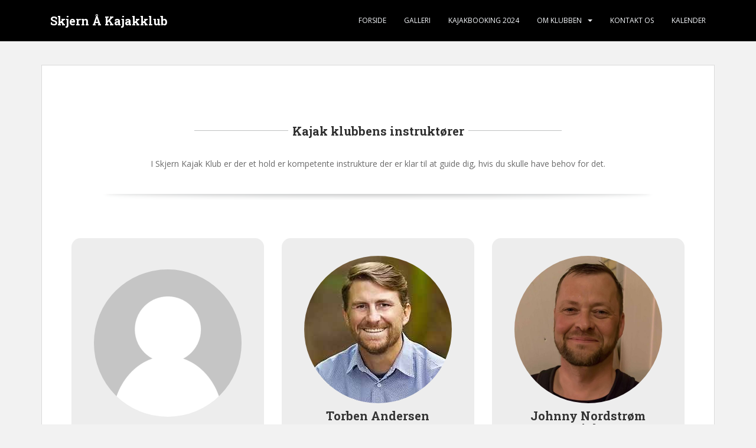

--- FILE ---
content_type: text/html; charset=UTF-8
request_url: https://www.skjernkk.dk/om-klubben/instruktoerer/
body_size: 18282
content:
<!doctype html> <!--[if !IE]><html class="no-js non-ie" lang="da-DK"> <![endif]--> <!--[if IE 7 ]><html class="no-js ie7" lang="da-DK"> <![endif]--> <!--[if IE 8 ]><html class="no-js ie8" lang="da-DK"> <![endif]--> <!--[if IE 9 ]><html class="no-js ie9" lang="da-DK"> <![endif]--> <!--[if gt IE 9]><!--><html class="no-js" lang="da-DK"> <!--<![endif]--><head><meta charset="UTF-8"><meta name="viewport" content="width=device-width, initial-scale=1"><meta name="theme-color" content="#000000"><link rel="profile" href="http://gmpg.org/xfn/11"><title>Instruktører &#8211; Skjern Å Kajakklub</title><meta name='robots' content='max-image-preview:large' /><style>img:is([sizes="auto" i], [sizes^="auto," i]) { contain-intrinsic-size: 3000px 1500px }</style><link rel='dns-prefetch' href='//fonts.googleapis.com' /><link rel="alternate" type="application/rss+xml" title="Skjern Å Kajakklub &raquo; Feed" href="https://www.skjernkk.dk/feed/" /><link rel="alternate" type="application/rss+xml" title="Skjern Å Kajakklub &raquo;-kommentar-feed" href="https://www.skjernkk.dk/comments/feed/" /> <script defer src="[data-uri]"></script> <style id='wp-emoji-styles-inline-css' type='text/css'>img.wp-smiley, img.emoji {
		display: inline !important;
		border: none !important;
		box-shadow: none !important;
		height: 1em !important;
		width: 1em !important;
		margin: 0 0.07em !important;
		vertical-align: -0.1em !important;
		background: none !important;
		padding: 0 !important;
	}</style><link rel='stylesheet' id='wp-block-library-css' href='https://www.skjernkk.dk/wp-includes/css/dist/block-library/style.min.css?ver=6.8.3' type='text/css' media='all' /><style id='classic-theme-styles-inline-css' type='text/css'>/*! This file is auto-generated */
.wp-block-button__link{color:#fff;background-color:#32373c;border-radius:9999px;box-shadow:none;text-decoration:none;padding:calc(.667em + 2px) calc(1.333em + 2px);font-size:1.125em}.wp-block-file__button{background:#32373c;color:#fff;text-decoration:none}</style><style id='global-styles-inline-css' type='text/css'>:root{--wp--preset--aspect-ratio--square: 1;--wp--preset--aspect-ratio--4-3: 4/3;--wp--preset--aspect-ratio--3-4: 3/4;--wp--preset--aspect-ratio--3-2: 3/2;--wp--preset--aspect-ratio--2-3: 2/3;--wp--preset--aspect-ratio--16-9: 16/9;--wp--preset--aspect-ratio--9-16: 9/16;--wp--preset--color--black: #000000;--wp--preset--color--cyan-bluish-gray: #abb8c3;--wp--preset--color--white: #ffffff;--wp--preset--color--pale-pink: #f78da7;--wp--preset--color--vivid-red: #cf2e2e;--wp--preset--color--luminous-vivid-orange: #ff6900;--wp--preset--color--luminous-vivid-amber: #fcb900;--wp--preset--color--light-green-cyan: #7bdcb5;--wp--preset--color--vivid-green-cyan: #00d084;--wp--preset--color--pale-cyan-blue: #8ed1fc;--wp--preset--color--vivid-cyan-blue: #0693e3;--wp--preset--color--vivid-purple: #9b51e0;--wp--preset--gradient--vivid-cyan-blue-to-vivid-purple: linear-gradient(135deg,rgba(6,147,227,1) 0%,rgb(155,81,224) 100%);--wp--preset--gradient--light-green-cyan-to-vivid-green-cyan: linear-gradient(135deg,rgb(122,220,180) 0%,rgb(0,208,130) 100%);--wp--preset--gradient--luminous-vivid-amber-to-luminous-vivid-orange: linear-gradient(135deg,rgba(252,185,0,1) 0%,rgba(255,105,0,1) 100%);--wp--preset--gradient--luminous-vivid-orange-to-vivid-red: linear-gradient(135deg,rgba(255,105,0,1) 0%,rgb(207,46,46) 100%);--wp--preset--gradient--very-light-gray-to-cyan-bluish-gray: linear-gradient(135deg,rgb(238,238,238) 0%,rgb(169,184,195) 100%);--wp--preset--gradient--cool-to-warm-spectrum: linear-gradient(135deg,rgb(74,234,220) 0%,rgb(151,120,209) 20%,rgb(207,42,186) 40%,rgb(238,44,130) 60%,rgb(251,105,98) 80%,rgb(254,248,76) 100%);--wp--preset--gradient--blush-light-purple: linear-gradient(135deg,rgb(255,206,236) 0%,rgb(152,150,240) 100%);--wp--preset--gradient--blush-bordeaux: linear-gradient(135deg,rgb(254,205,165) 0%,rgb(254,45,45) 50%,rgb(107,0,62) 100%);--wp--preset--gradient--luminous-dusk: linear-gradient(135deg,rgb(255,203,112) 0%,rgb(199,81,192) 50%,rgb(65,88,208) 100%);--wp--preset--gradient--pale-ocean: linear-gradient(135deg,rgb(255,245,203) 0%,rgb(182,227,212) 50%,rgb(51,167,181) 100%);--wp--preset--gradient--electric-grass: linear-gradient(135deg,rgb(202,248,128) 0%,rgb(113,206,126) 100%);--wp--preset--gradient--midnight: linear-gradient(135deg,rgb(2,3,129) 0%,rgb(40,116,252) 100%);--wp--preset--font-size--small: 13px;--wp--preset--font-size--medium: 20px;--wp--preset--font-size--large: 36px;--wp--preset--font-size--x-large: 42px;--wp--preset--spacing--20: 0.44rem;--wp--preset--spacing--30: 0.67rem;--wp--preset--spacing--40: 1rem;--wp--preset--spacing--50: 1.5rem;--wp--preset--spacing--60: 2.25rem;--wp--preset--spacing--70: 3.38rem;--wp--preset--spacing--80: 5.06rem;--wp--preset--shadow--natural: 6px 6px 9px rgba(0, 0, 0, 0.2);--wp--preset--shadow--deep: 12px 12px 50px rgba(0, 0, 0, 0.4);--wp--preset--shadow--sharp: 6px 6px 0px rgba(0, 0, 0, 0.2);--wp--preset--shadow--outlined: 6px 6px 0px -3px rgba(255, 255, 255, 1), 6px 6px rgba(0, 0, 0, 1);--wp--preset--shadow--crisp: 6px 6px 0px rgba(0, 0, 0, 1);}:where(.is-layout-flex){gap: 0.5em;}:where(.is-layout-grid){gap: 0.5em;}body .is-layout-flex{display: flex;}.is-layout-flex{flex-wrap: wrap;align-items: center;}.is-layout-flex > :is(*, div){margin: 0;}body .is-layout-grid{display: grid;}.is-layout-grid > :is(*, div){margin: 0;}:where(.wp-block-columns.is-layout-flex){gap: 2em;}:where(.wp-block-columns.is-layout-grid){gap: 2em;}:where(.wp-block-post-template.is-layout-flex){gap: 1.25em;}:where(.wp-block-post-template.is-layout-grid){gap: 1.25em;}.has-black-color{color: var(--wp--preset--color--black) !important;}.has-cyan-bluish-gray-color{color: var(--wp--preset--color--cyan-bluish-gray) !important;}.has-white-color{color: var(--wp--preset--color--white) !important;}.has-pale-pink-color{color: var(--wp--preset--color--pale-pink) !important;}.has-vivid-red-color{color: var(--wp--preset--color--vivid-red) !important;}.has-luminous-vivid-orange-color{color: var(--wp--preset--color--luminous-vivid-orange) !important;}.has-luminous-vivid-amber-color{color: var(--wp--preset--color--luminous-vivid-amber) !important;}.has-light-green-cyan-color{color: var(--wp--preset--color--light-green-cyan) !important;}.has-vivid-green-cyan-color{color: var(--wp--preset--color--vivid-green-cyan) !important;}.has-pale-cyan-blue-color{color: var(--wp--preset--color--pale-cyan-blue) !important;}.has-vivid-cyan-blue-color{color: var(--wp--preset--color--vivid-cyan-blue) !important;}.has-vivid-purple-color{color: var(--wp--preset--color--vivid-purple) !important;}.has-black-background-color{background-color: var(--wp--preset--color--black) !important;}.has-cyan-bluish-gray-background-color{background-color: var(--wp--preset--color--cyan-bluish-gray) !important;}.has-white-background-color{background-color: var(--wp--preset--color--white) !important;}.has-pale-pink-background-color{background-color: var(--wp--preset--color--pale-pink) !important;}.has-vivid-red-background-color{background-color: var(--wp--preset--color--vivid-red) !important;}.has-luminous-vivid-orange-background-color{background-color: var(--wp--preset--color--luminous-vivid-orange) !important;}.has-luminous-vivid-amber-background-color{background-color: var(--wp--preset--color--luminous-vivid-amber) !important;}.has-light-green-cyan-background-color{background-color: var(--wp--preset--color--light-green-cyan) !important;}.has-vivid-green-cyan-background-color{background-color: var(--wp--preset--color--vivid-green-cyan) !important;}.has-pale-cyan-blue-background-color{background-color: var(--wp--preset--color--pale-cyan-blue) !important;}.has-vivid-cyan-blue-background-color{background-color: var(--wp--preset--color--vivid-cyan-blue) !important;}.has-vivid-purple-background-color{background-color: var(--wp--preset--color--vivid-purple) !important;}.has-black-border-color{border-color: var(--wp--preset--color--black) !important;}.has-cyan-bluish-gray-border-color{border-color: var(--wp--preset--color--cyan-bluish-gray) !important;}.has-white-border-color{border-color: var(--wp--preset--color--white) !important;}.has-pale-pink-border-color{border-color: var(--wp--preset--color--pale-pink) !important;}.has-vivid-red-border-color{border-color: var(--wp--preset--color--vivid-red) !important;}.has-luminous-vivid-orange-border-color{border-color: var(--wp--preset--color--luminous-vivid-orange) !important;}.has-luminous-vivid-amber-border-color{border-color: var(--wp--preset--color--luminous-vivid-amber) !important;}.has-light-green-cyan-border-color{border-color: var(--wp--preset--color--light-green-cyan) !important;}.has-vivid-green-cyan-border-color{border-color: var(--wp--preset--color--vivid-green-cyan) !important;}.has-pale-cyan-blue-border-color{border-color: var(--wp--preset--color--pale-cyan-blue) !important;}.has-vivid-cyan-blue-border-color{border-color: var(--wp--preset--color--vivid-cyan-blue) !important;}.has-vivid-purple-border-color{border-color: var(--wp--preset--color--vivid-purple) !important;}.has-vivid-cyan-blue-to-vivid-purple-gradient-background{background: var(--wp--preset--gradient--vivid-cyan-blue-to-vivid-purple) !important;}.has-light-green-cyan-to-vivid-green-cyan-gradient-background{background: var(--wp--preset--gradient--light-green-cyan-to-vivid-green-cyan) !important;}.has-luminous-vivid-amber-to-luminous-vivid-orange-gradient-background{background: var(--wp--preset--gradient--luminous-vivid-amber-to-luminous-vivid-orange) !important;}.has-luminous-vivid-orange-to-vivid-red-gradient-background{background: var(--wp--preset--gradient--luminous-vivid-orange-to-vivid-red) !important;}.has-very-light-gray-to-cyan-bluish-gray-gradient-background{background: var(--wp--preset--gradient--very-light-gray-to-cyan-bluish-gray) !important;}.has-cool-to-warm-spectrum-gradient-background{background: var(--wp--preset--gradient--cool-to-warm-spectrum) !important;}.has-blush-light-purple-gradient-background{background: var(--wp--preset--gradient--blush-light-purple) !important;}.has-blush-bordeaux-gradient-background{background: var(--wp--preset--gradient--blush-bordeaux) !important;}.has-luminous-dusk-gradient-background{background: var(--wp--preset--gradient--luminous-dusk) !important;}.has-pale-ocean-gradient-background{background: var(--wp--preset--gradient--pale-ocean) !important;}.has-electric-grass-gradient-background{background: var(--wp--preset--gradient--electric-grass) !important;}.has-midnight-gradient-background{background: var(--wp--preset--gradient--midnight) !important;}.has-small-font-size{font-size: var(--wp--preset--font-size--small) !important;}.has-medium-font-size{font-size: var(--wp--preset--font-size--medium) !important;}.has-large-font-size{font-size: var(--wp--preset--font-size--large) !important;}.has-x-large-font-size{font-size: var(--wp--preset--font-size--x-large) !important;}
:where(.wp-block-post-template.is-layout-flex){gap: 1.25em;}:where(.wp-block-post-template.is-layout-grid){gap: 1.25em;}
:where(.wp-block-columns.is-layout-flex){gap: 2em;}:where(.wp-block-columns.is-layout-grid){gap: 2em;}
:root :where(.wp-block-pullquote){font-size: 1.5em;line-height: 1.6;}</style><link rel='stylesheet' id='fancybox-for-wp-css' href='https://usercontent.one/wp/www.skjernkk.dk/wp-content/plugins/fancybox-for-wordpress/assets/css/fancybox.css?ver=1.3.4' type='text/css' media='all' /><link rel='stylesheet' id='sparkling-bootstrap-css' href='https://usercontent.one/wp/www.skjernkk.dk/wp-content/themes/sparkling/assets/css/bootstrap.min.css?ver=6.8.3' type='text/css' media='all' /><link rel='stylesheet' id='sparkling-icons-css' href='https://usercontent.one/wp/www.skjernkk.dk/wp-content/themes/sparkling/assets/css/fontawesome-all.min.css?ver=5.1.1.' type='text/css' media='all' /><link rel='stylesheet' id='sparkling-fonts-css' href='//fonts.googleapis.com/css?family=Open+Sans%3A400italic%2C400%2C600%2C700%7CRoboto+Slab%3A400%2C300%2C700&#038;ver=6.8.3' type='text/css' media='all' /><link rel='stylesheet' id='sparkling-style-css' href='https://usercontent.one/wp/www.skjernkk.dk/wp-content/themes/sparkling/style.css?ver=2.4.2' type='text/css' media='all' /><link rel='stylesheet' id='vcv:assets:front:style-css' href='https://usercontent.one/wp/www.skjernkk.dk/wp-content/plugins/visualcomposer/public/dist/front.bundle.css?ver=45.15.0' type='text/css' media='all' /><link rel='stylesheet' id='vcv:assets:source:styles:assetslibraryimagefilterdistimagefilterbundlecss-css' href='https://usercontent.one/wp/www.skjernkk.dk/wp-content/plugins/visualcomposer/public/sources/assetsLibrary/imageFilter/dist/imageFilter.bundle.css?ver=45.15.0-151' type='text/css' media='all' /><link rel='stylesheet' id='vcv:assets:source:styles:assetslibraryparallaxbackgrounddistparallaxbackgroundbundlecss-css' href='https://usercontent.one/wp/www.skjernkk.dk/wp-content/plugins/visualcomposer/public/sources/assetsLibrary/parallaxBackground/dist/parallaxBackground.bundle.css?ver=45.15.0-151' type='text/css' media='all' /><style id='vcv-globalElementsCss-inline-css' type='text/css'>.vejledning{background-color:#cae8ca;border:2px solid #4caf50;padding:5px;position:-webkit-sticky;position:sticky;top:0}</style><style id='vcv:assets:front:style:151-inline-css' type='text/css'>.vce-button--style-basic-container--align-left{text-align:left}.vce-button--style-basic-container--align-right{text-align:right}.vce-button--style-basic-container--align-center{text-align:center}.vce-button--style-basic-wrapper{display:inline-block;max-width:100%;vertical-align:top}.vce-button--style-basic-wrapper .vce-button--style-basic,.vce-button--style-basic-wrapper .vce-button--style-basic:focus,.vce-button--style-basic-wrapper .vce-button--style-basic:hover,.vce-button--style-basic-wrapper .vce-button--style-basic:link{box-shadow:none}.vce-button--style-basic-wrapper--stretched,.vce-button--style-basic-wrapper--stretched .vce-button--style-basic{width:100%}a.vce-button--style-basic,button.vce-button--style-basic{-webkit-font-smoothing:antialiased;background-color:transparent;background-image:none;border:none;border-radius:0;box-sizing:border-box;cursor:pointer;display:inline-block;font-weight:400;letter-spacing:normal;line-height:normal;margin:0;max-width:100%;position:relative;text-align:center;text-decoration:none;text-transform:none;-ms-touch-action:manipulation;touch-action:manipulation;transition:all .2s ease-in-out;-webkit-user-select:none;-moz-user-select:none;-ms-user-select:none;user-select:none;vertical-align:middle;white-space:normal}a.vce-button--style-basic:focus,a.vce-button--style-basic:hover,button.vce-button--style-basic:focus,button.vce-button--style-basic:hover{outline:none;text-decoration:none}button.vce-button--style-basic{-webkit-appearance:none}.vce-button--style-basic.vce-button--style-basic--size-small{font-size:11px;padding:10px 30px}.vce-button--style-basic.vce-button--style-basic--size-medium{font-size:16px;padding:15px 43px}.vce-button--style-basic.vce-button--style-basic--size-large{font-size:21px;padding:20px 56px}a.vce-button--style-basic--border-round,a.vce-button--style-basic--border-rounded,a.vce-button--style-basic--border-square,button.vce-button--style-basic--border-round,button.vce-button--style-basic--border-rounded,button.vce-button--style-basic--border-square{overflow:hidden;position:relative}.vce-button--style-basic--border-rounded,a.vce-button--style-basic--border-rounded,button.vce-button--style-basic--border-rounded{border-radius:5px}.vce-button--style-basic--border-round,a.vce-button--style-basic--border-round,button.vce-button--style-basic--border-round{border-radius:4em}.vce-button--style-basic--border-square,a.vce-button--style-basic--border-square,button.vce-button--style-basic--border-square{border-radius:0}.rtl .vce-button--style-basic,.rtl.vce-button--style-basic,[dir=rlt] .vce-button--style-basic,[dir=rlt].vce-button--style-basic{direction:rtl;unicode-bidi:embed}.ltr .vce-button--style-basic,.ltr.vce-button--style-basic,[dir=ltr] .vce-button--style-basic,[dir=ltr].vce-button--style-basic{direction:ltr;unicode-bidi:normal}a.vce-single-image-inner{color:transparent}a.vce-single-image-inner,a.vce-single-image-inner:focus,a.vce-single-image-inner:hover{border-bottom:0;box-shadow:none;text-decoration:none}.vce-single-image-inner{line-height:1;position:relative}.vce-single-image-inner,.vce-single-image-wrapper{display:inline-block;max-width:100%;vertical-align:top}.vce-single-image-wrapper{overflow:hidden}.vce-single-image-wrapper img{max-width:100%;vertical-align:top}.vce-single-image--border-rounded{border-radius:5px;overflow:hidden}.vce-single-image--border-round{border-radius:50%;overflow:hidden}.vce-single-image--align-center{text-align:center}.vce-single-image--align-right{text-align:right}.vce-single-image--align-left{text-align:left}.vce-single-image-wrapper figure{margin:0}.vce-single-image-wrapper figcaption{font-style:italic;margin-top:10px}.vce-single-image-wrapper figcaption[hidden]{display:none}.vce-single-image-inner.vce-single-image--absolute .vce-single-image:not([data-dynamic-natural-size=true]){height:100%;left:0;object-fit:cover;position:absolute;top:0;width:100%}.vce-single-image-container .vce-single-image-inner .vce-single-image{box-shadow:none}.vce-single-image-figure-inner{display:inline-block;max-width:100%}.vce-col{box-sizing:border-box;display:-ms-flexbox;display:flex;-ms-flex:0 0 100%;flex:0 0 100%;max-width:100%;min-width:1em;position:relative}.vce-col--auto{-ms-flex-preferred-size:auto;-ms-flex:1;flex:1;flex-basis:auto}.vce-col-content,.vce-col-inner{overflow-wrap:break-word;position:relative;transition:box-shadow .2s}.vce-col-inner{width:100%}.vce-col-direction--rtl{direction:rtl}.vce-element--has-background>.vce-col-inner>.vce-col-content{padding-left:30px;padding-right:30px;padding-top:30px}.vce-col.vce-col--all-hide{display:none}@media (min-width:0),print{.vce-col--xs-auto{-ms-flex:1 1 0;flex:1 1 0;width:auto}.vce-col--xs-1{-ms-flex:0 0 100%;flex:0 0 100%;max-width:100%}.vce-col.vce-col--xs-visible{display:-ms-flexbox;display:flex}.vce-col.vce-col--xs-hide{display:none}}.vce-row-container>.vce-row>.vce-row-content>.vce-col>.vce-col-inner{padding:0}@media (min-width:544px),print{.vce-col--sm-auto{-ms-flex:1 1 0;flex:1 1 0;width:auto}.vce-col--sm-1{-ms-flex:0 0 100%;flex:0 0 100%;max-width:100%}.vce-col.vce-col--sm-visible{display:-ms-flexbox;display:flex}.vce-col.vce-col--sm-hide{display:none}}@media (min-width:768px),print{.vce-col--md-auto{-ms-flex:1 1 0;flex:1 1 0;width:auto}.vce-col--md-1{-ms-flex:0 0 100%;flex:0 0 100%;max-width:100%}.vce-col.vce-col--md-visible{display:-ms-flexbox;display:flex}.vce-col.vce-col--md-hide{display:none}}@media print,screen and (min-width:992px){.vce-col--lg-auto{-ms-flex:1 1 0;flex:1 1 0;width:1px}.vce-col--lg-1{-ms-flex:0 0 100%;flex:0 0 100%;max-width:100%}.vce-col.vce-col--lg-visible{display:-ms-flexbox;display:flex}.vce-col.vce-col--lg-hide{display:none}}@media (min-width:1200px),print{.vce-col--xl-auto{-ms-flex:1 1 0;flex:1 1 0;width:auto}.vce-col--xl-1{-ms-flex:0 0 100%;flex:0 0 100%;max-width:100%}.vce-col.vce-col--xl-visible{display:-ms-flexbox;display:flex}.vce-col.vce-col--xl-hide{display:none}}@media (min-width:0) and (max-width:543px){.vce-element--xs--has-background>.vce-col-inner>.vce-col-content{padding-left:30px;padding-right:30px;padding-top:30px}}@media (min-width:544px) and (max-width:767px){.vce-element--sm--has-background>.vce-col-inner>.vce-col-content{padding-left:30px;padding-right:30px;padding-top:30px}}@media (min-width:768px) and (max-width:991px){.vce-element--md--has-background>.vce-col-inner>.vce-col-content{padding-left:30px;padding-right:30px;padding-top:30px}}@media (min-width:992px) and (max-width:1199px){.vce-element--lg--has-background>.vce-col-inner>.vce-col-content{padding-left:30px;padding-right:30px;padding-top:30px}}@media (min-width:1200px){.vce-element--xl--has-background>.vce-col-inner>.vce-col-content{padding-left:30px;padding-right:30px;padding-top:30px}}.vce{margin-bottom:30px}.vce-row-container{width:100%}.vce-row{display:-ms-flexbox;display:flex;-ms-flex-direction:column;flex-direction:column;margin-left:0;position:relative;transition:box-shadow .2s}.vce-row,.vce-row-content>.vce-col:last-child{margin-right:0}.vce-row-full-height{min-height:100vh}.vce-row-content{-ms-flex-pack:start;-ms-flex-line-pack:start;-ms-flex-align:start;align-content:flex-start;align-items:flex-start;display:-ms-flexbox;display:flex;-ms-flex:1 1 auto;flex:1 1 auto;-ms-flex-direction:row;flex-direction:row;-ms-flex-wrap:wrap;flex-wrap:wrap;justify-content:flex-start;min-height:1em;position:relative}.vce-row-wrap--reverse>.vce-row-content{-ms-flex-line-pack:end;-ms-flex-align:end;align-content:flex-end;align-items:flex-end;-ms-flex-wrap:wrap-reverse;flex-wrap:wrap-reverse}.vce-row-columns--top>.vce-row-content{-ms-flex-line-pack:start;align-content:flex-start}.vce-row-columns--top.vce-row-wrap--reverse>.vce-row-content{-ms-flex-line-pack:end;align-content:flex-end}.vce-row-columns--middle>.vce-row-content{-ms-flex-line-pack:center;align-content:center}.vce-row-columns--bottom>.vce-row-content{-ms-flex-line-pack:end;align-content:flex-end}.vce-row-columns--bottom.vce-row-wrap--reverse>.vce-row-content{-ms-flex-line-pack:start;align-content:flex-start}.vce-row-columns--bottom>.vce-row-content:after,.vce-row-columns--middle>.vce-row-content:after,.vce-row-columns--top>.vce-row-content:after{content:"";display:block;height:0;overflow:hidden;visibility:hidden;width:100%}.vce-row-content--middle>.vce-row-content>.vce-col>.vce-col-inner{-ms-flex-pack:center;display:-ms-flexbox;display:flex;-ms-flex-direction:column;flex-direction:column;justify-content:center}.vce-row-content--bottom>.vce-row-content>.vce-col>.vce-col-inner{-ms-flex-pack:end;display:-ms-flexbox;display:flex;-ms-flex-direction:column;flex-direction:column;justify-content:flex-end}.vce-row-equal-height>.vce-row-content{-ms-flex-align:stretch;align-items:stretch}.vce-row-columns--stretch>.vce-row-content{-ms-flex-line-pack:stretch;-ms-flex-align:stretch;align-content:stretch;align-items:stretch}.vce-row[data-vce-full-width=true]{box-sizing:border-box;position:relative}.vce-row[data-vce-stretch-content=true]{padding-left:30px;padding-right:30px}.vce-row[data-vce-stretch-content=true].vce-row-no-paddings{padding-left:0;padding-right:0}.vce-row.vce-element--has-background{padding-left:30px;padding-right:30px;padding-top:30px}.vce-row.vce-element--has-background[data-vce-full-width=true]:not([data-vce-stretch-content=true]){padding-left:0;padding-right:0}.vce-row.vce-element--has-background.vce-row--has-col-background{padding-bottom:30px}.vce-row>.vce-row-content>.vce-col.vce-col--all-last{margin-right:0}.rtl .vce-row>.vce-row-content>.vce-col.vce-col--all-last,.rtl.vce-row>.vce-row-content>.vce-col.vce-col--all-last{margin-left:0}@media (min-width:0) and (max-width:543px){.vce-row.vce-element--xs--has-background{padding-left:30px;padding-right:30px;padding-top:30px}.vce-row.vce-element--xs--has-background[data-vce-full-width=true]:not([data-vce-stretch-content=true]){padding-left:0;padding-right:0}.vce-row.vce-element--has-background.vce-row--xs--has-col-background,.vce-row.vce-element--xs--has-background.vce-row--has-col-background,.vce-row.vce-element--xs--has-background.vce-row--xs--has-col-background{padding-bottom:30px}.vce-row>.vce-row-content>.vce-col.vce-col--xs-last{margin-right:0}.rtl .vce-row>.vce-row-content>.vce-col.vce-col--xs-last,.rtl.vce-row>.vce-row-content>.vce-col.vce-col--xs-last{margin-left:0}}@media (min-width:544px) and (max-width:767px){.vce-row.vce-element--sm--has-background{padding-left:30px;padding-right:30px;padding-top:30px}.vce-row.vce-element--sm--has-background[data-vce-full-width=true]:not([data-vce-stretch-content=true]){padding-left:0;padding-right:0}.vce-row.vce-element--has-background.vce-row--sm--has-col-background,.vce-row.vce-element--sm--has-background.vce-row--has-col-background,.vce-row.vce-element--sm--has-background.vce-row--sm--has-col-background{padding-bottom:30px}.vce-row>.vce-row-content>.vce-col.vce-col--sm-last{margin-right:0}.rtl .vce-row>.vce-row-content>.vce-col.vce-col--sm-last,.rtl.vce-row>.vce-row-content>.vce-col.vce-col--sm-last{margin-left:0}}@media (min-width:768px) and (max-width:991px){.vce-row.vce-element--md--has-background{padding-left:30px;padding-right:30px;padding-top:30px}.vce-row.vce-element--md--has-background[data-vce-full-width=true]:not([data-vce-stretch-content=true]){padding-left:0;padding-right:0}.vce-row.vce-element--has-background.vce-row--md--has-col-background,.vce-row.vce-element--md--has-background.vce-row--has-col-background,.vce-row.vce-element--md--has-background.vce-row--md--has-col-background{padding-bottom:30px}.vce-row>.vce-row-content>.vce-col.vce-col--md-last{margin-right:0}.rtl .vce-row>.vce-row-content>.vce-col.vce-col--md-last,.rtl.vce-row>.vce-row-content>.vce-col.vce-col--md-last{margin-left:0}}@media (min-width:992px) and (max-width:1199px){.vce-row.vce-element--lg--has-background{padding-left:30px;padding-right:30px;padding-top:30px}.vce-row.vce-element--lg--has-background[data-vce-full-width=true]:not([data-vce-stretch-content=true]){padding-left:0;padding-right:0}.vce-row.vce-element--has-background.vce-row--lg--has-col-background,.vce-row.vce-element--lg--has-background.vce-row--has-col-background,.vce-row.vce-element--lg--has-background.vce-row--lg--has-col-background{padding-bottom:30px}.vce-row>.vce-row-content>.vce-col.vce-col--lg-last{margin-right:0}.rtl .vce-row>.vce-row-content>.vce-col.vce-col--lg-last,.rtl.vce-row>.vce-row-content>.vce-col.vce-col--lg-last{margin-left:0}}@media (min-width:1200px){.vce-row.vce-element--xl--has-background{padding-left:30px;padding-right:30px;padding-top:30px}.vce-row.vce-element--xl--has-background[data-vce-full-width=true]:not([data-vce-stretch-content=true]){padding-left:0;padding-right:0}.vce-row.vce-element--has-background.vce-row--xl--has-col-background,.vce-row.vce-element--xl--has-background.vce-row--has-col-background,.vce-row.vce-element--xl--has-background.vce-row--xl--has-col-background{padding-bottom:30px}.vce-row>.vce-row-content>.vce-col.vce-col--xl-last{margin-right:0}.rtl .vce-row>.vce-row-content>.vce-col.vce-col--xl-last,.rtl.vce-row>.vce-row-content>.vce-col.vce-col--xl-last{margin-left:0}}.vce-separator-with-title{-ms-flex-line-pack:center;-ms-flex-pack:center;-ms-flex-align:center;-webkit-align-content:center;align-content:center;-webkit-align-items:center;align-items:center;display:-ms-inline-flexbox;display:-webkit-inline-flex;display:inline-flex;-webkit-justify-content:center;justify-content:center}.vce-separator-with-title .vce-separator-with-title--title{margin:0 7px;max-width:90%;padding:0;text-align:center;transition:color .3s ease}.vce-separator-with-title--line{-ms-flex:1 0 auto;-webkit-flex:1 0 auto;flex:1 0 auto;line-height:1;min-height:1.2em;position:relative;transition:color .3s ease}.vce-separator-with-title--line:before{box-sizing:content-box;content:"";display:block;height:1px;position:absolute;top:50%;-webkit-transform:translateY(-50%);transform:translateY(-50%);width:100%}.vce-separator-with-title--line-left:before{right:0}.vce-separator-with-title--line-right:before{left:0}.vce-separator-with-title--align-left{text-align:left}.vce-separator-with-title--align-center{text-align:center}.vce-separator-with-title--align-right{text-align:right}.vce-separator-with-title--line--style-solid:before{border-top-style:solid}.vce-separator-with-title--line--style-dotted:before{border-top-style:dotted}.vce-separator-with-title--line--style-dashed:before{border-top-style:dashed}.vce-separator-with-title--line--style-double:before{border-top-style:double}.vce-separator-with-title--line--style-shadow{display:-ms-flexbox;display:-webkit-flex;display:flex;margin-left:auto;margin-right:auto}.vce-separator-with-title--line--style-shadow:before{display:none}.vce-separator-shadow{-ms-flex:1 1 auto;-webkit-flex:1 1 auto;flex:1 1 auto;min-height:10px;min-width:10%;overflow:hidden;position:relative}.vce-separator-shadow:before{border-radius:100%;content:"";display:block;height:10px;left:0;position:absolute;right:0;top:-20px;width:auto}.vce-separator-shadow-left:before{right:-100%}.vce-separator-shadow-right:before{left:-100%}.vce-separator-container{line-height:0}.vce-separator{display:inline-block;line-height:1;padding-bottom:10px;padding-top:10px;transition:color .3s ease;vertical-align:middle}.vce-separator:before{border-top-style:solid;box-sizing:content-box;content:"";display:block;width:100%}.vce-separator--align-left{text-align:left}.vce-separator--align-center{text-align:center}.vce-separator--align-right{text-align:right}.vce-separator--style-solid .vce-separator:before{border-top-style:solid}.vce-separator--style-dotted .vce-separator:before{border-top-style:dotted}.vce-separator--style-dashed .vce-separator:before{border-top-style:dashed}.vce-separator--style-double .vce-separator:before{border-top-style:double}.vce-separator--style-shadow .vce-separator{display:-ms-flexbox;display:flex;margin-left:auto;margin-right:auto}.vce-separator--style-shadow .vce-separator:before{display:none}.vce-separator-shadow{-ms-flex:1 1 auto;flex:1 1 auto;min-height:10px;min-width:10%;overflow:hidden;position:relative}.vce-separator-shadow:before{border-radius:100%;content:"";display:block;height:10px;left:0;position:absolute;right:0;top:-20px}.vce-separator-shadow-left:before{right:-100%}.vce-separator-shadow-right:before{left:-100%}.vce-button--style-basic-container a.vce-button.vce-button--style-basic.vce-button--style-basic--hover-color-4d70ac--fff:focus,.vce-button--style-basic-container a.vce-button.vce-button--style-basic.vce-button--style-basic--hover-color-4d70ac--fff:hover,.vce-button--style-basic-container button.vce-button.vce-button--style-basic.vce-button--style-basic--hover-color-4d70ac--fff:focus,.vce-button--style-basic-container button.vce-button.vce-button--style-basic.vce-button--style-basic--hover-color-4d70ac--fff:hover{background-color:#4d70ac;color:#fff} a.vce-button--style-basic.vce-button.vce-button--style-basic--color-b-218-68-83--fff,a.vce-button--style-basic.vce-button.vce-button--style-basic--color-b-218-68-83--fff:not(:hover),button.vce-button--style-basic.vce-button.vce-button--style-basic--color-b-218-68-83--fff,button.vce-button--style-basic.vce-button.vce-button--style-basic--color-b-218-68-83--fff:not(:hover){background-color:#da4453;color:#fff}a.vce-button--style-basic.vce-button.vce-button--style-basic--color-b-218-68-83--fff:focus,a.vce-button--style-basic.vce-button.vce-button--style-basic--color-b-218-68-83--fff:hover,button.vce-button--style-basic.vce-button.vce-button--style-basic--color-b-218-68-83--fff:focus,button.vce-button--style-basic.vce-button.vce-button--style-basic--color-b-218-68-83--fff:hover{background-color:#c43d4b;color:#fff}.vce-row--col-gap-30>.vce-row-content>.vce-col{margin-right:30px}.vce-row--col-gap-30>.vce-row-content>.vce-column-resizer .vce-column-resizer-handler{width:30px}.rtl .vce-row--col-gap-30>.vce-row-content>.vce-col,.rtl.vce-row--col-gap-30>.vce-row-content>.vce-col{margin-left:30px;margin-right:0}.vce-separator-with-title--title--color-b-47-47-47{color:#2f2f2f} .vce-separator-with-title--color-bfc0c1{color:#bfc0c1} .vce-separator-with-title-line--thickness-1:before{border-width:1px}.vce-separator-with-title-line--thickness-1.vce-separator-shadow{height:2.5px}.vce-separator-with-title-line--thickness-1.vce-separator-shadow-left:before{box-shadow:10px 10px 10px 1px}.vce-separator-with-title-line--thickness-1.vce-separator-shadow-right:before{box-shadow:-10px 10px 10px 1px} .vce-separator-with-title--width-60{width:60%}.vce-separator--color-bfc0c1{color:#bfc0c1} .vce-separator--thickness-3:before{border-width:3px}.vce-separator--thickness-3 .vce-separator-shadow{height:7.5px}.vce-separator--thickness-3 .vce-separator-shadow-left:before{box-shadow:10px 10px 10px 3px}.vce-separator--thickness-3 .vce-separator-shadow-right:before{box-shadow:-10px 10px 10px 3px} .vce-separator--width-90{width:90%}@media{#el-b266f259 [data-vce-do-apply*=all][data-vce-do-apply*=el-b266f259],#el-b266f259 [data-vce-do-apply*=margin][data-vce-do-apply*=el-b266f259],#el-b266f259[data-vce-do-apply*=all][data-vce-do-apply*=el-b266f259],#el-b266f259[data-vce-do-apply*=margin][data-vce-do-apply*=el-b266f259]{margin:50px}}@media{#el-d1285c88 [data-vce-do-apply*=all][data-vce-do-apply*=el-d1285c88],#el-d1285c88 [data-vce-do-apply*=margin][data-vce-do-apply*=el-d1285c88],#el-d1285c88[data-vce-do-apply*=all][data-vce-do-apply*=el-d1285c88],#el-d1285c88[data-vce-do-apply*=margin][data-vce-do-apply*=el-d1285c88]{margin-bottom:-10px}}@media{#el-322ded0a [data-vce-do-apply*=all][data-vce-do-apply*=el-322ded0a],#el-322ded0a [data-vce-do-apply*=border][data-vce-do-apply*=el-322ded0a],#el-322ded0a[data-vce-do-apply*=all][data-vce-do-apply*=el-322ded0a],#el-322ded0a[data-vce-do-apply*=border][data-vce-do-apply*=el-322ded0a]{border-radius:15px}} @media{#el-322ded0a [data-vce-do-apply*=all][data-vce-do-apply*=el-322ded0a],#el-322ded0a [data-vce-do-apply*=background][data-vce-do-apply*=el-322ded0a],#el-322ded0a[data-vce-do-apply*=all][data-vce-do-apply*=el-322ded0a],#el-322ded0a[data-vce-do-apply*=background][data-vce-do-apply*=el-322ded0a]{background-color:#ededed}}@media{#el-bfc7e693 [data-vce-do-apply*=all][data-vce-do-apply*=el-bfc7e693],#el-bfc7e693 [data-vce-do-apply*=margin][data-vce-do-apply*=el-bfc7e693],#el-bfc7e693[data-vce-do-apply*=all][data-vce-do-apply*=el-bfc7e693],#el-bfc7e693[data-vce-do-apply*=margin][data-vce-do-apply*=el-bfc7e693]{margin-bottom:-10px}}@media all and (min-width:768px),print{.vce-row--col-gap-30[data-vce-do-apply*="6a8d2bed"]>.vce-row-content>.vce-col--md-100p{-webkit-flex:0;flex:0;-webkit-flex-basis:100%;flex-basis:100%;max-width:100%}} @media{#el-6a8d2bed [data-vce-do-apply*=all][data-vce-do-apply*=el-6a8d2bed],#el-6a8d2bed [data-vce-do-apply*=margin][data-vce-do-apply*=el-6a8d2bed],#el-6a8d2bed[data-vce-do-apply*=all][data-vce-do-apply*=el-6a8d2bed],#el-6a8d2bed[data-vce-do-apply*=margin][data-vce-do-apply*=el-6a8d2bed]{margin-bottom:25px;margin-top:25px}}@media{#el-41b08987 [data-vce-do-apply*=all][data-vce-do-apply*=el-41b08987],#el-41b08987 [data-vce-do-apply*=border][data-vce-do-apply*=el-41b08987],#el-41b08987[data-vce-do-apply*=all][data-vce-do-apply*=el-41b08987],#el-41b08987[data-vce-do-apply*=border][data-vce-do-apply*=el-41b08987]{border-radius:15px}} @media{#el-41b08987 [data-vce-do-apply*=all][data-vce-do-apply*=el-41b08987],#el-41b08987 [data-vce-do-apply*=background][data-vce-do-apply*=el-41b08987],#el-41b08987[data-vce-do-apply*=all][data-vce-do-apply*=el-41b08987],#el-41b08987[data-vce-do-apply*=background][data-vce-do-apply*=el-41b08987]{background-color:#ededed}}@media{#el-69de9eff [data-vce-do-apply*=all][data-vce-do-apply*=el-69de9eff],#el-69de9eff [data-vce-do-apply*=border][data-vce-do-apply*=el-69de9eff],#el-69de9eff[data-vce-do-apply*=all][data-vce-do-apply*=el-69de9eff],#el-69de9eff[data-vce-do-apply*=border][data-vce-do-apply*=el-69de9eff]{border-radius:15px}} @media{#el-69de9eff [data-vce-do-apply*=all][data-vce-do-apply*=el-69de9eff],#el-69de9eff [data-vce-do-apply*=background][data-vce-do-apply*=el-69de9eff],#el-69de9eff[data-vce-do-apply*=all][data-vce-do-apply*=el-69de9eff],#el-69de9eff[data-vce-do-apply*=background][data-vce-do-apply*=el-69de9eff]{background-color:#ededed}}@media{#el-ae1c9215 [data-vce-do-apply*=all][data-vce-do-apply*=el-ae1c9215],#el-ae1c9215 [data-vce-do-apply*=margin][data-vce-do-apply*=el-ae1c9215],#el-ae1c9215[data-vce-do-apply*=all][data-vce-do-apply*=el-ae1c9215],#el-ae1c9215[data-vce-do-apply*=margin][data-vce-do-apply*=el-ae1c9215]{margin-bottom:-10px}}@media all and (min-width:768px),print{.vce-row--col-gap-30[data-vce-do-apply*="45e0d183"]>.vce-row-content>.vce-col--md-33-33p{-webkit-flex:0;flex:0;-webkit-flex-basis:calc(33.33% - 20px);flex-basis:calc(33.33% - 20px);max-width:calc(33.33% - 20px)}} @media{#el-45e0d183 [data-vce-do-apply*=all][data-vce-do-apply*=el-45e0d183],#el-45e0d183 [data-vce-do-apply*=margin][data-vce-do-apply*=el-45e0d183],#el-45e0d183[data-vce-do-apply*=all][data-vce-do-apply*=el-45e0d183],#el-45e0d183[data-vce-do-apply*=margin][data-vce-do-apply*=el-45e0d183]{margin-bottom:50px}}@media{#el-9fc9e314 [data-vce-do-apply*=all][data-vce-do-apply*=el-9fc9e314],#el-9fc9e314 [data-vce-do-apply*=border][data-vce-do-apply*=el-9fc9e314],#el-9fc9e314[data-vce-do-apply*=all][data-vce-do-apply*=el-9fc9e314],#el-9fc9e314[data-vce-do-apply*=border][data-vce-do-apply*=el-9fc9e314]{border-radius:15px}} @media{#el-9fc9e314 [data-vce-do-apply*=all][data-vce-do-apply*=el-9fc9e314],#el-9fc9e314 [data-vce-do-apply*=background][data-vce-do-apply*=el-9fc9e314],#el-9fc9e314[data-vce-do-apply*=all][data-vce-do-apply*=el-9fc9e314],#el-9fc9e314[data-vce-do-apply*=background][data-vce-do-apply*=el-9fc9e314]{background-color:#ededed}}@media{#el-48b115ba [data-vce-do-apply*=all][data-vce-do-apply*=el-48b115ba],#el-48b115ba [data-vce-do-apply*=border][data-vce-do-apply*=el-48b115ba],#el-48b115ba[data-vce-do-apply*=all][data-vce-do-apply*=el-48b115ba],#el-48b115ba[data-vce-do-apply*=border][data-vce-do-apply*=el-48b115ba]{border-radius:15px}} @media{#el-48b115ba [data-vce-do-apply*=all][data-vce-do-apply*=el-48b115ba],#el-48b115ba [data-vce-do-apply*=background][data-vce-do-apply*=el-48b115ba],#el-48b115ba[data-vce-do-apply*=all][data-vce-do-apply*=el-48b115ba],#el-48b115ba[data-vce-do-apply*=background][data-vce-do-apply*=el-48b115ba]{background-color:#ededed}}@media{#el-8b1f16b5 [data-vce-do-apply*=all][data-vce-do-apply*=el-8b1f16b5],#el-8b1f16b5 [data-vce-do-apply*=margin][data-vce-do-apply*=el-8b1f16b5],#el-8b1f16b5[data-vce-do-apply*=all][data-vce-do-apply*=el-8b1f16b5],#el-8b1f16b5[data-vce-do-apply*=margin][data-vce-do-apply*=el-8b1f16b5]{margin-bottom:-10px}}@media all and (min-width:768px),print{.vce-row--col-gap-30[data-vce-do-apply*="5d84ddf2"]>.vce-row-content>.vce-col--md-100p{-webkit-flex:0;flex:0;-webkit-flex-basis:100%;flex-basis:100%;max-width:100%}}@media{#el-32e69a33 [data-vce-do-apply*=all][data-vce-do-apply*=el-32e69a33],#el-32e69a33 [data-vce-do-apply*=border][data-vce-do-apply*=el-32e69a33],#el-32e69a33[data-vce-do-apply*=all][data-vce-do-apply*=el-32e69a33],#el-32e69a33[data-vce-do-apply*=border][data-vce-do-apply*=el-32e69a33]{border-radius:15px}} @media{#el-32e69a33 [data-vce-do-apply*=all][data-vce-do-apply*=el-32e69a33],#el-32e69a33 [data-vce-do-apply*=background][data-vce-do-apply*=el-32e69a33],#el-32e69a33[data-vce-do-apply*=all][data-vce-do-apply*=el-32e69a33],#el-32e69a33[data-vce-do-apply*=background][data-vce-do-apply*=el-32e69a33]{background-color:#ededed}}@media all and (min-width:768px),print{.vce-row--col-gap-30[data-vce-do-apply*=fb8f320c]>.vce-row-content>.vce-col--md-33-33p{-webkit-flex:0;flex:0;-webkit-flex-basis:calc(33.33% - 20px);flex-basis:calc(33.33% - 20px);max-width:calc(33.33% - 20px)}} @media{#el-fb8f320c [data-vce-do-apply*=all][data-vce-do-apply*=el-fb8f320c],#el-fb8f320c [data-vce-do-apply*=margin][data-vce-do-apply*=el-fb8f320c],#el-fb8f320c[data-vce-do-apply*=all][data-vce-do-apply*=el-fb8f320c],#el-fb8f320c[data-vce-do-apply*=margin][data-vce-do-apply*=el-fb8f320c]{margin-bottom:50px}}@media{#el-2b32dbe6 [data-vce-do-apply*=all][data-vce-do-apply*=el-2b32dbe6],#el-2b32dbe6 [data-vce-do-apply*=margin][data-vce-do-apply*=el-2b32dbe6],#el-2b32dbe6[data-vce-do-apply*=all][data-vce-do-apply*=el-2b32dbe6],#el-2b32dbe6[data-vce-do-apply*=margin][data-vce-do-apply*=el-2b32dbe6]{margin-bottom:-10px}}@media{#el-67ccc59e [data-vce-do-apply*=all][data-vce-do-apply*=el-67ccc59e],#el-67ccc59e [data-vce-do-apply*=border][data-vce-do-apply*=el-67ccc59e],#el-67ccc59e[data-vce-do-apply*=all][data-vce-do-apply*=el-67ccc59e],#el-67ccc59e[data-vce-do-apply*=border][data-vce-do-apply*=el-67ccc59e]{border-radius:15px}} @media{#el-67ccc59e [data-vce-do-apply*=all][data-vce-do-apply*=el-67ccc59e],#el-67ccc59e [data-vce-do-apply*=background][data-vce-do-apply*=el-67ccc59e],#el-67ccc59e[data-vce-do-apply*=all][data-vce-do-apply*=el-67ccc59e],#el-67ccc59e[data-vce-do-apply*=background][data-vce-do-apply*=el-67ccc59e]{background-color:#ededed}}@media{#el-03723e2a [data-vce-do-apply*=all][data-vce-do-apply*=el-03723e2a],#el-03723e2a [data-vce-do-apply*=margin][data-vce-do-apply*=el-03723e2a],#el-03723e2a[data-vce-do-apply*=all][data-vce-do-apply*=el-03723e2a],#el-03723e2a[data-vce-do-apply*=margin][data-vce-do-apply*=el-03723e2a]{margin-bottom:50px}}@media{#clone-el-2d243a5a [data-vce-do-apply*=all][data-vce-do-apply*=el-2d243a5a],#clone-el-2d243a5a [data-vce-do-apply*=margin][data-vce-do-apply*=el-2d243a5a],#clone-el-2d243a5a[data-vce-do-apply*=all][data-vce-do-apply*=el-2d243a5a],#clone-el-2d243a5a[data-vce-do-apply*=margin][data-vce-do-apply*=el-2d243a5a],#el-2d243a5a [data-vce-do-apply*=all][data-vce-do-apply*=el-2d243a5a],#el-2d243a5a [data-vce-do-apply*=margin][data-vce-do-apply*=el-2d243a5a],#el-2d243a5a[data-vce-do-apply*=all][data-vce-do-apply*=el-2d243a5a],#el-2d243a5a[data-vce-do-apply*=margin][data-vce-do-apply*=el-2d243a5a]{margin-bottom:-10px}}@media{#el-1a5ff752 [data-vce-do-apply*=all][data-vce-do-apply*=el-1a5ff752],#el-1a5ff752 [data-vce-do-apply*=margin][data-vce-do-apply*=el-1a5ff752],#el-1a5ff752[data-vce-do-apply*=all][data-vce-do-apply*=el-1a5ff752],#el-1a5ff752[data-vce-do-apply*=margin][data-vce-do-apply*=el-1a5ff752]{margin-bottom:-10px}}</style> <script type="text/javascript" src="https://www.skjernkk.dk/wp-includes/js/jquery/jquery.min.js?ver=3.7.1" id="jquery-core-js"></script> <script defer type="text/javascript" src="https://www.skjernkk.dk/wp-includes/js/jquery/jquery-migrate.min.js?ver=3.4.1" id="jquery-migrate-js"></script> <script defer type="text/javascript" src="https://usercontent.one/wp/www.skjernkk.dk/wp-content/plugins/fancybox-for-wordpress/assets/js/purify.min.js?ver=1.3.4" id="purify-js"></script> <script defer type="text/javascript" src="https://usercontent.one/wp/www.skjernkk.dk/wp-content/plugins/fancybox-for-wordpress/assets/js/jquery.fancybox.js?ver=1.3.4" id="fancybox-for-wp-js"></script> <script defer type="text/javascript" src="https://usercontent.one/wp/www.skjernkk.dk/wp-content/themes/sparkling/assets/js/vendor/bootstrap.min.js?ver=6.8.3" id="sparkling-bootstrapjs-js"></script> <script defer type="text/javascript" src="https://usercontent.one/wp/www.skjernkk.dk/wp-content/themes/sparkling/assets/js/functions.js?ver=20180503" id="sparkling-functions-js"></script> <link rel="https://api.w.org/" href="https://www.skjernkk.dk/wp-json/" /><link rel="alternate" title="JSON" type="application/json" href="https://www.skjernkk.dk/wp-json/wp/v2/pages/151" /><link rel="EditURI" type="application/rsd+xml" title="RSD" href="https://www.skjernkk.dk/xmlrpc.php?rsd" /><meta name="generator" content="WordPress 6.8.3" /><link rel="canonical" href="https://www.skjernkk.dk/om-klubben/instruktoerer/" /><link rel='shortlink' href='https://www.skjernkk.dk/?p=151' /><link rel="alternate" title="oEmbed (JSON)" type="application/json+oembed" href="https://www.skjernkk.dk/wp-json/oembed/1.0/embed?url=https%3A%2F%2Fwww.skjernkk.dk%2Fom-klubben%2Finstruktoerer%2F" /><link rel="alternate" title="oEmbed (XML)" type="text/xml+oembed" href="https://www.skjernkk.dk/wp-json/oembed/1.0/embed?url=https%3A%2F%2Fwww.skjernkk.dk%2Fom-klubben%2Finstruktoerer%2F&#038;format=xml" /> <style type="text/css">.fancybox-slide--image .fancybox-content{background-color: #FFFFFF}div.fancybox-caption{display:none !important;}
	
	img.fancybox-image{border-width:10px;border-color:#FFFFFF;border-style:solid;}
	div.fancybox-bg{background-color:rgba(102,102,102,0.3);opacity:1 !important;}div.fancybox-content{border-color:#FFFFFF}
	div#fancybox-title{background-color:#FFFFFF}
	div.fancybox-content{background-color:#FFFFFF}
	div#fancybox-title-inside{color:#333333}
	
	
	
	div.fancybox-caption p.caption-title{display:inline-block}
	div.fancybox-caption p.caption-title{font-size:14px}
	div.fancybox-caption p.caption-title{color:#333333}
	div.fancybox-caption {color:#333333}div.fancybox-caption p.caption-title {background:#fff; width:auto;padding:10px 30px;}div.fancybox-content p.caption-title{color:#333333;margin: 0;padding: 5px 0;}body.fancybox-active .fancybox-container .fancybox-stage .fancybox-content .fancybox-close-small{display:block;}</style><script defer src="[data-uri]"></script> <style>[class*=" icon-oc-"],[class^=icon-oc-]{speak:none;font-style:normal;font-weight:400;font-variant:normal;text-transform:none;line-height:1;-webkit-font-smoothing:antialiased;-moz-osx-font-smoothing:grayscale}.icon-oc-one-com-white-32px-fill:before{content:"901"}.icon-oc-one-com:before{content:"900"}#one-com-icon,.toplevel_page_onecom-wp .wp-menu-image{speak:none;display:flex;align-items:center;justify-content:center;text-transform:none;line-height:1;-webkit-font-smoothing:antialiased;-moz-osx-font-smoothing:grayscale}.onecom-wp-admin-bar-item>a,.toplevel_page_onecom-wp>.wp-menu-name{font-size:16px;font-weight:400;line-height:1}.toplevel_page_onecom-wp>.wp-menu-name img{width:69px;height:9px;}.wp-submenu-wrap.wp-submenu>.wp-submenu-head>img{width:88px;height:auto}.onecom-wp-admin-bar-item>a img{height:7px!important}.onecom-wp-admin-bar-item>a img,.toplevel_page_onecom-wp>.wp-menu-name img{opacity:.8}.onecom-wp-admin-bar-item.hover>a img,.toplevel_page_onecom-wp.wp-has-current-submenu>.wp-menu-name img,li.opensub>a.toplevel_page_onecom-wp>.wp-menu-name img{opacity:1}#one-com-icon:before,.onecom-wp-admin-bar-item>a:before,.toplevel_page_onecom-wp>.wp-menu-image:before{content:'';position:static!important;background-color:rgba(240,245,250,.4);border-radius:102px;width:18px;height:18px;padding:0!important}.onecom-wp-admin-bar-item>a:before{width:14px;height:14px}.onecom-wp-admin-bar-item.hover>a:before,.toplevel_page_onecom-wp.opensub>a>.wp-menu-image:before,.toplevel_page_onecom-wp.wp-has-current-submenu>.wp-menu-image:before{background-color:#76b82a}.onecom-wp-admin-bar-item>a{display:inline-flex!important;align-items:center;justify-content:center}#one-com-logo-wrapper{font-size:4em}#one-com-icon{vertical-align:middle}.imagify-welcome{display:none !important;}</style><noscript><style>.vce-row-container .vcv-lozad {display: none}</style></noscript><meta name="generator" content="Powered by Visual Composer Website Builder - fast and easy-to-use drag and drop visual editor for WordPress."/><style type="text/css">.navbar.navbar-default, .navbar-default .navbar-nav .open .dropdown-menu > li > a {background-color: #000000;}.navbar-default .navbar-nav > li:hover > a, .navbar-default .navbar-nav > li:focus-within > a, .navbar-nav > li:hover > .caret, .navbar-nav > li:focus-within > .caret, .navbar-default .navbar-nav.sparkling-mobile-menu > li.open > a, .navbar-default .navbar-nav.sparkling-mobile-menu > li.open > .caret, .navbar-default .navbar-nav > li:hover, .navbar-default .navbar-nav > li:focus-within, .navbar-default .navbar-nav > .active > a, .navbar-default .navbar-nav > .active > .caret, .navbar-default .navbar-nav > .active > a:hover, .navbar-default .navbar-nav > .active > a:focus, .navbar-default .navbar-nav > li > a:hover, .navbar-default .navbar-nav > li > a:focus, .navbar-default .navbar-nav > .open > a, .navbar-default .navbar-nav > .open > a:hover, .navbar-default .navbar-nav > .open > a:focus {color: #ffffff;}@media (max-width: 767px){ .navbar-default .navbar-nav > li.open > a, .navbar-default .navbar-nav > li.open > .caret { color: #ffffff !important; } }.dropdown-menu {background-color: #efefef;}.navbar-default .navbar-nav .dropdown-menu > li:hover, .navbar-default .navbar-nav .dropdown-menu > li:focus-within, .dropdown-menu > .active {background-color: #636467;}@media (max-width: 767px) {.navbar-default .navbar-nav .dropdown-menu > li:hover, .navbar-default .navbar-nav .dropdown-menu > li:focus, .dropdown-menu > .active {background: transparent;} }</style><style type="text/css">.recentcomments a{display:inline !important;padding:0 !important;margin:0 !important;}</style><style type="text/css">.navbar > .container .navbar-brand {
			color: #ffffff;
		}</style></head><body class="wp-singular page-template-default page page-id-151 page-child parent-pageid-174 wp-theme-sparkling vcwb"> <a class="sr-only sr-only-focusable" href="#content">Skip to main content</a><div id="page" class="hfeed site"><header id="masthead" class="site-header" role="banner"><nav class="navbar navbar-default
 navbar-fixed-top" role="navigation"><div class="container"><div class="row"><div class="site-navigation-inner col-sm-12"><div class="navbar-header"><div id="logo"><p class="site-name"> <a class="navbar-brand" href="https://www.skjernkk.dk/" title="Skjern Å Kajakklub" rel="home">Skjern Å Kajakklub</a></p></div> <button type="button" class="btn navbar-toggle" data-toggle="collapse" data-target=".navbar-ex1-collapse"> <span class="sr-only">Toggle navigation</span> <span class="icon-bar"></span> <span class="icon-bar"></span> <span class="icon-bar"></span> </button></div><div class="collapse navbar-collapse navbar-ex1-collapse"><ul id="menu-hovedmenu" class="nav navbar-nav"><li id="menu-item-396" class="menu-item menu-item-type-post_type menu-item-object-page menu-item-home menu-item-396"><a href="https://www.skjernkk.dk/">Forside</a></li><li id="menu-item-388" class="menu-item menu-item-type-post_type menu-item-object-page menu-item-388"><a href="https://www.skjernkk.dk/automatisk-kladde/">Galleri</a></li><li id="menu-item-1316" class="menu-item menu-item-type-post_type menu-item-object-page menu-item-1316"><a href="https://www.skjernkk.dk/kajakbooking-2024/">Kajakbooking 2024</a></li><li id="menu-item-389" class="menu-item menu-item-type-post_type menu-item-object-page current-page-ancestor current-menu-ancestor current-menu-parent current-page-parent current_page_parent current_page_ancestor menu-item-has-children menu-item-389 dropdown"><a href="https://www.skjernkk.dk/om-klubben/">Om klubben</a><span class="caret sparkling-dropdown"></span><ul role="menu" class=" dropdown-menu"><li id="menu-item-1090" class="menu-item menu-item-type-post_type menu-item-object-page menu-item-1090"><a href="https://www.skjernkk.dk/faellesture/">Fællesture</a></li><li id="menu-item-390" class="menu-item menu-item-type-post_type menu-item-object-page menu-item-390"><a href="https://www.skjernkk.dk/om-klubben/kajak-og-sikkerhed/">Sikkerhed &#038; Redning</a></li><li id="menu-item-866" class="menu-item menu-item-type-post_type menu-item-object-page menu-item-866"><a href="https://www.skjernkk.dk/om-klubben/regler-for-sejlads/">Regler for sejlads</a></li><li id="menu-item-1092" class="menu-item menu-item-type-post_type menu-item-object-page menu-item-1092"><a href="https://www.skjernkk.dk/om-klubben/ro-og-padle-teknik/">Ro og padle teknik</a></li><li id="menu-item-392" class="menu-item menu-item-type-post_type menu-item-object-page menu-item-392"><a href="https://www.skjernkk.dk/om-klubben/kajakker/">Kajakker</a></li><li id="menu-item-935" class="menu-item menu-item-type-post_type menu-item-object-page menu-item-935"><a href="https://www.skjernkk.dk/turbeskrivelser/">Turbeskrivelser</a></li><li id="menu-item-391" class="menu-item menu-item-type-post_type menu-item-object-page current-menu-item page_item page-item-151 current_page_item menu-item-391 active"><a href="https://www.skjernkk.dk/om-klubben/instruktoerer/">Instruktører</a></li><li id="menu-item-507" class="menu-item menu-item-type-post_type menu-item-object-page menu-item-507"><a href="https://www.skjernkk.dk/automatisk-kladde-2/">Privatlivspolitik</a></li></ul></li><li id="menu-item-393" class="menu-item menu-item-type-post_type menu-item-object-page menu-item-393"><a href="https://www.skjernkk.dk/kontakt-os/">Kontakt os</a></li><li id="menu-item-1219" class="menu-item menu-item-type-post_type menu-item-object-page menu-item-1219"><a href="https://www.skjernkk.dk/kalender/">Kalender</a></li></ul></div></div></div></div></nav></header><div id="content" class="site-content"><div class="top-section"></div><div class="container main-content-area"><div class="row full-width"><div class="main-content-inner col-sm-12 col-md-8"><div id="primary" class="content-area"><main id="main" class="site-main" role="main"><div class="post-inner-content"><article id="post-151" class="post-151 page type-page status-publish hentry"><header class="entry-header page-header"><h1 class="entry-title"></h1></header><div class="entry-content"><div class="vce-row-container" data-vce-boxed-width="true"><div class="vce-row vce-row--col-gap-30 vce-row-content--top" id="el-6a8d2bed" data-vce-do-apply="all el-6a8d2bed"><div class="vce-content-background-container"></div><div class="vce-row-content" data-vce-element-content="true"><div class="vce-col vce-col--md-100p vce-col--xs-1 vce-col--xs-last vce-col--xs-first vce-col--sm-last vce-col--sm-first vce-col--md-last vce-col--lg-last vce-col--xl-last vce-col--md-first vce-col--lg-first vce-col--xl-first" id="el-1b559f23"><div class="vce-col-inner" data-vce-do-apply="border margin background  el-1b559f23"><div class="vce-col-content" data-vce-element-content="true" data-vce-do-apply="padding el-1b559f23"><div class="vce vce-separator-with-title-container vce-separator-with-title--align-center" id="el-54c5f0a2" data-vce-do-apply="margin el-54c5f0a2"><div class="vce-separator-with-title vce-separator-with-title--color-bfc0c1 vce-separator-with-title--width-60" data-vce-do-apply="border padding background  el-54c5f0a2"><div class="vce-separator-with-title--line vce-separator-with-title--line--style-solid vce-separator-with-title-line--thickness-1 vce-separator-with-title--line-left"></div><h3 class="vce-separator-with-title--title vce-separator-with-title--title--color-b-47-47-47">Kajak klubbens instruktører</h3><div class="vce-separator-with-title--line vce-separator-with-title--line--style-solid vce-separator-with-title-line--thickness-1 vce-separator-with-title--line-right"></div></div></div><div class="vce-text-block"><div class="vce-text-block-wrapper vce" id="el-a907bd2a" data-vce-do-apply="all el-a907bd2a"><p style="text-align: center;">I Skjern Kajak Klub er der et hold er kompetente instrukture der er klar til at guide dig, hvis du skulle have behov for det.</p></div></div><div class="vce vce-separator-container vce-separator--align-center vce-separator--style-shadow" id="el-d6670740" data-vce-do-apply="margin el-d6670740"><div class="vce-separator vce-separator--color-bfc0c1 vce-separator--width-90 vce-separator--thickness-3" data-vce-do-apply="border padding background  el-d6670740"><div class="vce-separator-shadow vce-separator-shadow-left"></div><div class="vce-separator-shadow vce-separator-shadow-right"></div></div></div></div></div></div></div></div></div><div class="vce-row-container" data-vce-boxed-width="true"><div class="vce-row vce-row--has-col-background vce-row--col-gap-30 vce-row-content--top" id="el-fb8f320c" data-vce-do-apply="all el-fb8f320c"><div class="vce-content-background-container"></div><div class="vce-row-content" data-vce-element-content="true"><div class="vce-col vce-element--has-background vce-col--md-33-33p vce-col--xs-1 vce-col--xs-last vce-col--xs-first vce-col--sm-last vce-col--sm-first vce-col--md-first vce-col--lg-first vce-col--xl-first" id="el-9fc9e314"><div class="vce-col-inner" data-vce-do-apply="border margin background  el-9fc9e314"><div class="vce-content-background-container"><div class="vce-asset-parallax-container vce-visible-all-only" data-vce-assets-parallax=".vce-asset-parallax" data-vce-assets-parallax-fade="true" data-vce-assets-parallax-speed="30"><div class="vce-asset-parallax" style="top: -30vh; bottom: -30vh; transform: translateY(-7.08157vh);"></div></div></div><div class="vce-col-content" data-vce-element-content="true" data-vce-do-apply="padding el-9fc9e314" style=""><div class="vce-single-image-container vce-single-image--align-center"><div class="vce vce-single-image-wrapper" id="el-1a5ff752" data-vce-do-apply="all el-1a5ff752"><figure><div class="vce-single-image-figure-inner"><div class="vce-single-image-inner vce-single-image--absolute vce-single-image--border-round" style="width: 100%;"></div></div><figcaption hidden=""></figcaption></figure></div></div><div class="vce-single-image-container vce-single-image--align-center"><div class="vce vce-single-image-wrapper" id="el-d1285c88" data-vce-do-apply="all el-d1285c88"><figure><div class="vce-single-image-figure-inner" style="width: 250px;"><div class="vce-single-image-inner vce-single-image--absolute vce-single-image--border-round" style="width: 100%; padding-bottom: 100%;"><img fetchpriority="high" decoding="async" class="vce-single-image"  width="250" height="250" srcset="https://usercontent.one/wp/www.skjernkk.dk/wp-content/uploads/2025/12/default-user-image-e1641730579789-250x250.png 250w" src="https://usercontent.one/wp/www.skjernkk.dk/wp-content/uploads/2025/12/default-user-image-e1641730579789-250x250.png" data-img-src="https://usercontent.one/wp/www.skjernkk.dk/wp-content/uploads/2018/03/default-user-image-e1641730579789.png" data-attachment-id="160"  alt="brugerBilledeMangler" title="Bruger Billede Mangler" /></div></div><figcaption hidden=""></figcaption></figure></div></div><div class="vce-text-block"><div class="vce-text-block-wrapper vce" id="el-480b2d7f" data-vce-do-apply="all el-480b2d7f"><h3 style="text-align: center;"><span style="color: #333333;">Jan Kirkegaard</span></h3><p style="text-align: center;">Bestyrelsesformand, Instruktør.</p></div></div></div></div></div><div class="vce-col vce-element--has-background vce-col--md-33-33p vce-col--xs-1 vce-col--xs-last vce-col--xs-first vce-col--sm-last vce-col--sm-first" id="el-67ccc59e"><div class="vce-col-inner" data-vce-do-apply="border margin background  el-67ccc59e"><div class="vce-content-background-container"><div class="vce-asset-parallax-container vce-visible-all-only" data-vce-assets-parallax=".vce-asset-parallax" data-vce-assets-parallax-fade="true" data-vce-assets-parallax-speed="30"><div class="vce-asset-parallax" style="top: -30vh; bottom: -30vh; transform: translateY(-7.76047vh);"></div></div></div><div class="vce-col-content" data-vce-element-content="true" data-vce-do-apply="padding el-67ccc59e" style=""><div class="vce-single-image-container vce-single-image--align-center"><div class="vce vce-single-image-wrapper" id="el-bfc7e693" data-vce-do-apply="all el-bfc7e693"><figure><div class="vce-single-image-figure-inner" style="width: 250px;"><div class="vce-single-image-inner vce-single-image--absolute vce-single-image--border-round" style="width: 100%; padding-bottom: 100%;"><img decoding="async" class="vce-single-image"  width="250" height="250" srcset="https://usercontent.one/wp/www.skjernkk.dk/wp-content/uploads/2025/12/Torben-250x250.jpg 250w" src="https://usercontent.one/wp/www.skjernkk.dk/wp-content/uploads/2025/12/Torben-250x250.jpg" data-img-src="https://usercontent.one/wp/www.skjernkk.dk/wp-content/uploads/2018/03/Torben.jpg" data-attachment-id="288"  alt="" title="Torben" /></div></div><figcaption hidden=""></figcaption></figure></div></div><div class="vce-text-block"><div class="vce-text-block-wrapper vce" id="el-e44652fb" data-vce-do-apply="all el-e44652fb"><h3 style="text-align: center;"><font color="#333333">Torben Andersen</font></h3><p style="text-align: center;">Kasser, Instruktør.</p></div></div></div></div></div><div class="vce-col vce-element--has-background vce-col--md-33-33p vce-col--xs-1 vce-col--xs-last vce-col--xs-first vce-col--sm-last vce-col--sm-first vce-col--md-last vce-col--lg-last vce-col--xl-last" id="el-48b115ba"><div class="vce-col-inner" data-vce-do-apply="border margin background  el-48b115ba"><div class="vce-content-background-container"><div class="vce-asset-parallax-container vce-visible-all-only" data-vce-assets-parallax=".vce-asset-parallax" data-vce-assets-parallax-fade="true" data-vce-assets-parallax-speed="30"><div class="vce-asset-parallax" style="top: -30vh; bottom: -30vh; transform: translateY(-6.66091vh);"></div></div></div><div class="vce-col-content" data-vce-element-content="true" data-vce-do-apply="padding el-48b115ba" style=""><div class="vce-single-image-container vce-single-image--align-center"><div class="vce vce-single-image-wrapper" id="el-ae1c9215" data-vce-do-apply="all el-ae1c9215"><figure><div class="vce-single-image-figure-inner" style="width: 250px;"><div class="vce-single-image-inner vce-single-image--absolute vce-single-image--border-round" style="width: 100%; padding-bottom: 100%;"><img decoding="async" class="vce-single-image"  width="250" height="250" srcset="https://usercontent.one/wp/www.skjernkk.dk/wp-content/uploads/2025/12/Johnny-WEB-4-320x320.jpg 320w, https://usercontent.one/wp/www.skjernkk.dk/wp-content/uploads/2025/12/Johnny-WEB-4-480x480.jpg 480w, https://usercontent.one/wp/www.skjernkk.dk/wp-content/uploads/2025/12/Johnny-WEB-4-800x800.jpg 800w, https://usercontent.one/wp/www.skjernkk.dk/wp-content/uploads/2025/12/Johnny-WEB-4-250x250.jpg 250w, https://usercontent.one/wp/www.skjernkk.dk/wp-content/uploads/2025/12/Johnny-WEB-4-500x500.jpg 2x" src="https://usercontent.one/wp/www.skjernkk.dk/wp-content/uploads/2025/12/Johnny-WEB-4-250x250.jpg" data-img-src="https://usercontent.one/wp/www.skjernkk.dk/wp-content/uploads/2018/04/Johnny-WEB-4.jpg" data-attachment-id="543"  alt="" title="Johnny-WEB" /></div></div><figcaption hidden=""></figcaption></figure></div></div><div class="vce-text-block"><div class="vce-text-block-wrapper vce" id="el-8e6595e6" data-vce-do-apply="all el-8e6595e6"><h3 style="text-align: center;"><font color="#333333">Johnny Nordstrøm Danielsen</font></h3><h3 style="text-align: center;"><p style="color: rgb(107, 107, 107); font-family: &quot;Open Sans&quot;, sans-serif; font-size: 14px; font-weight: 400;">Instruktør, Bestyrelsesmedlem og Klubbens reparatør</p></h3></div></div></div></div></div></div></div></div><div class="vce-row-container" data-vce-boxed-width="true"><div class="vce-row vce-row--has-col-background vce-row--col-gap-30 vce-row-content--top" id="el-45e0d183" data-vce-do-apply="all el-45e0d183"><div class="vce-content-background-container"></div><div class="vce-row-content" data-vce-element-content="true"><div class="vce-col vce-element--has-background vce-col--md-33-33p vce-col--xs-1 vce-col--xs-last vce-col--xs-first vce-col--sm-last vce-col--sm-first vce-col--md-first vce-col--lg-first vce-col--xl-first" id="el-32e69a33"><div class="vce-col-inner" data-vce-do-apply="border margin background  el-32e69a33"><div class="vce-content-background-container"><div class="vce-asset-parallax-container vce-visible-all-only" data-vce-assets-parallax=".vce-asset-parallax" data-vce-assets-parallax-fade="true" data-vce-assets-parallax-speed="30"><div class="vce-asset-parallax" style="top: -30vh; bottom: -30vh; transform: translateY(13.7492vh);"></div></div></div><div class="vce-col-content" data-vce-element-content="true" data-vce-do-apply="padding el-32e69a33" style=""><div class="vce-single-image-container vce-single-image--align-left"><div class="vce vce-single-image-wrapper" id="el-2d243a5a" data-vce-do-apply="all el-2d243a5a"><figure><div class="vce-single-image-figure-inner" style="width: 250px;"><div class="vce-single-image-inner vce-single-image--absolute vce-single-image--border-round" style="width: 100%; padding-bottom: 100%;"><img fetchpriority="high" decoding="async" class="vce-single-image"  width="250" height="250" srcset="https://usercontent.one/wp/www.skjernkk.dk/wp-content/uploads/2025/12/default-user-image-e1641730579789-250x250.png 250w" src="https://usercontent.one/wp/www.skjernkk.dk/wp-content/uploads/2025/12/default-user-image-e1641730579789-250x250.png" data-img-src="https://usercontent.one/wp/www.skjernkk.dk/wp-content/uploads/2018/03/default-user-image-e1641730579789.png" data-attachment-id="160"  alt="brugerBilledeMangler" title="Bruger Billede Mangler" /></div></div><figcaption hidden=""></figcaption></figure></div></div><div class="vce-text-block"><div class="vce-text-block-wrapper vce" id="el-af97bf69" data-vce-do-apply="all el-af97bf69"><h2 style="text-align: center;"><span style="color: #000000;">Henrik</span></h2><p style="text-align: center;"><span style="color: #000000; font-weight: 400; font-style: normal;">Instruktør og bestyrelsesmedlem</span></p></div></div></div></div></div><div class="vce-col vce-element--has-background vce-col--md-33-33p vce-col--xs-1 vce-col--xs-last vce-col--xs-first vce-col--sm-last vce-col--sm-first" id="el-322ded0a"><div class="vce-col-inner" data-vce-do-apply="border margin background  el-322ded0a"><div class="vce-content-background-container"><div class="vce-asset-parallax-container vce-visible-all-only" data-vce-assets-parallax=".vce-asset-parallax" data-vce-assets-parallax-fade="true" data-vce-assets-parallax-speed="30"><div class="vce-asset-parallax" style="top: -30vh; bottom: -30vh; transform: translateY(13.6943vh);"></div></div></div><div class="vce-col-content" data-vce-element-content="true" data-vce-do-apply="padding el-322ded0a" style=""><div class="vce-single-image-container vce-single-image--align-center"><div class="vce vce-single-image-wrapper" id="el-2b32dbe6" data-vce-do-apply="all el-2b32dbe6"><figure><div class="vce-single-image-figure-inner" style="width: 250px;"><div class="vce-single-image-inner vce-single-image--absolute vce-single-image--border-round" style="width: 100%; padding-bottom: 100%;"><img loading="lazy" decoding="async" class="vce-single-image"  width="250" height="250" srcset="https://usercontent.one/wp/www.skjernkk.dk/wp-content/uploads/2025/12/IMG_1053WEB-1-scaled-320x320.jpg 320w, https://usercontent.one/wp/www.skjernkk.dk/wp-content/uploads/2025/12/IMG_1053WEB-1-scaled-480x480.jpg 480w, https://usercontent.one/wp/www.skjernkk.dk/wp-content/uploads/2025/12/IMG_1053WEB-1-scaled-800x800.jpg 800w, https://usercontent.one/wp/www.skjernkk.dk/wp-content/uploads/2025/12/IMG_1053WEB-1-scaled-250x250.jpg 250w, https://usercontent.one/wp/www.skjernkk.dk/wp-content/uploads/2025/12/IMG_1053WEB-1-scaled-500x500.jpg 2x" src="https://usercontent.one/wp/www.skjernkk.dk/wp-content/uploads/2025/12/IMG_1053WEB-1-scaled-250x250.jpg" data-img-src="https://usercontent.one/wp/www.skjernkk.dk/wp-content/uploads/2020/10/IMG_1053WEB-1-scaled.jpg" data-attachment-id="1035"  alt="" title="IMG_1053WEB" /></div></div><figcaption hidden=""></figcaption></figure></div></div><div class="vce-text-block"><div class="vce-text-block-wrapper vce" id="el-3f960f63" data-vce-do-apply="all el-3f960f63"><h3 style="text-align: center;"><span style="color: #333333;">Lise Pedersen</span></h3><p style="text-align: center;">Instruktør og Bestyrelsesmedlem</p></div></div></div></div></div><div class="vce-col vce-element--has-background vce-col--md-33-33p vce-col--xs-1 vce-col--xs-last vce-col--xs-first vce-col--sm-last vce-col--sm-first vce-col--md-last vce-col--lg-last vce-col--xl-last" id="el-41b08987"><div class="vce-col-inner" data-vce-do-apply="border margin background  el-41b08987"><div class="vce-content-background-container"><div class="vce-asset-parallax-container vce-visible-all-only" data-vce-assets-parallax=".vce-asset-parallax" data-vce-assets-parallax-fade="true" data-vce-assets-parallax-speed="30"><div class="vce-asset-parallax" style="top: -30vh; bottom: -30vh; transform: translateY(13.9875vh);"></div></div></div><div class="vce-col-content" data-vce-element-content="true" data-vce-do-apply="padding el-41b08987" style=""><div class="vce-single-image-container vce-single-image--align-center"><div class="vce vce-single-image-wrapper" id="el-8b1f16b5" data-vce-do-apply="all el-8b1f16b5"><figure><div class="vce-single-image-figure-inner" style="width: 250px;"><div class="vce-single-image-inner vce-single-image--absolute vce-single-image--border-round" style="width: 100%; padding-bottom: 100%;"><img loading="lazy" decoding="async" class="vce-single-image"  width="250" height="250" srcset="https://usercontent.one/wp/www.skjernkk.dk/wp-content/uploads/2025/12/Jan-Wiencken-250x250.jpg 250w" src="https://usercontent.one/wp/www.skjernkk.dk/wp-content/uploads/2025/12/Jan-Wiencken-250x250.jpg" data-img-src="https://usercontent.one/wp/www.skjernkk.dk/wp-content/uploads/2018/03/Jan-Wiencken.jpg" data-attachment-id="283"  alt="" title="Jan-Wiencken" /></div></div><figcaption hidden=""></figcaption></figure></div></div><div class="vce-text-block"><div class="vce-text-block-wrapper vce" id="el-dd6c67db" data-vce-do-apply="all el-dd6c67db"><h3 style="text-align: center;"><span style="color: #333333;">Jan Wiencken</span></h3><p style="text-align: center;">Instruktør, hjemmeside administrator og bestyrelsesmedlem</p></div></div></div></div></div><div class="vce-col vce-element--has-background vce-col--md-33-33p vce-col--xs-1 vce-col--xs-last vce-col--xs-first vce-col--sm-last vce-col--sm-first vce-col--md-last vce-col--lg-last vce-col--xl-last vce-col--md-first vce-col--lg-first vce-col--xl-first" id="el-69de9eff"><div class="vce-col-inner" data-vce-do-apply="border margin background  el-69de9eff"><div class="vce-content-background-container"><div class="vce-asset-parallax-container vce-visible-all-only" data-vce-assets-parallax=".vce-asset-parallax" data-vce-assets-parallax-fade="true" data-vce-assets-parallax-speed="30"><div class="vce-asset-parallax" style="top: -30vh; bottom: -30vh; transform: translateY(30vh);"></div></div></div><div class="vce-col-content" data-vce-element-content="true" data-vce-do-apply="padding el-69de9eff"><div class="vce-text-block"><div class="vce-text-block-wrapper vce" id="el-8ad006d6" data-vce-do-apply="all el-8ad006d6"><h3 style="text-align: center;"><img loading="lazy" decoding="async" class="alignnone size-medium wp-image-160" src="https://usercontent.one/wp/www.skjernkk.dk/wp-content/uploads/2018/03/default-user-image-300x300.png" alt="brugerBilledeMangler" width="300" height="300"><span style="color: #333333;">En ledig plads</span></h3><p style="text-align: center;">Instruktør og Bestyrelsesmedlem</p></div></div></div></div></div></div></div></div><div class="vce-row-container" data-vce-boxed-width="true"><div class="vce-row vce-row--has-col-background vce-row--col-gap-30 vce-row-content--top" id="el-03723e2a" data-vce-do-apply="all el-03723e2a"><div class="vce-content-background-container"></div><div class="vce-row-content" data-vce-element-content="true"><div class="vcv-row-control-wrapper"></div></div></div></div><div class="vce-row-container" data-vce-boxed-width="true"><div class="vce-row vce-row--col-gap-30 vce-row-content--top" id="el-5d84ddf2" data-vce-do-apply="all el-5d84ddf2"><div class="vce-row-content" data-vce-element-content="true"><div class="vce-col vce-col--md-100p vce-col--xs-1 vce-col--xs-last vce-col--xs-first vce-col--sm-last vce-col--sm-first vce-col--md-last vce-col--lg-last vce-col--xl-last vce-col--md-first vce-col--lg-first vce-col--xl-first" id="el-50bb533a"><div class="vce-col-inner" data-vce-do-apply="border margin background  el-50bb533a"><div class="vce-col-content" data-vce-element-content="true" data-vce-do-apply="padding el-50bb533a"><div class="vce-button--style-basic-container vce-button--style-basic-container--align-center"><span class="vce-button--style-basic-wrapper vce" id="el-b266f259" data-vce-do-apply="margin el-b266f259"><a class="vce-button vce-button--style-basic vce-button--style-basic--border-rounded vce-button--style-basic--size-large vce-button--style-basic--color-b-218-68-83--fff" href="https://www.skjernkk.dk/" title="" data-vce-do-apply="padding border background  el-b266f259">gå til forsiden</a></span></div></div></div></div></div></div></div></div></article></div></main></div></div><div id="secondary" class="widget-area col-sm-12 col-md-4" role="complementary"><div class="well"><aside id="search-2" class="widget widget_search"><form role="search" method="get" class="form-search" action="https://www.skjernkk.dk/"><div class="input-group"> <label class="screen-reader-text" for="s">Search for:</label> <input type="text" class="form-control search-query" placeholder="Search&hellip;" value="" name="s" title="Search for:" /> <span class="input-group-btn"> <button type="submit" class="btn btn-default" name="submit" id="searchsubmit" value="Search"><span class="glyphicon glyphicon-search"></span></button> </span></div></form></aside><aside id="recent-posts-2" class="widget widget_recent_entries"><h3 class="widget-title">Seneste indlæg</h3><ul><li> <a href="https://www.skjernkk.dk/2022/08/10/er-det-tid-til-en-kajaktur-i-det-nordjyskelimfjorden/">Er det tid til en kajaktur i det nordjyske?(Limfjorden)</a></li><li> <a href="https://www.skjernkk.dk/2021/09/19/sael-safari-hjerting-langli-skallingen-og-retur/">Sæl safari 18-09-2021 (Hjerting-Langli-Skallingen &#038; retur)</a></li><li> <a href="https://www.skjernkk.dk/2021/07/05/skjern-aa-deltaet-og-ringkoebing-fjord-historisk-rovand/">Skjern Å deltaet og Ringkøbing Fjord &#8220;Historisk Rovand&#8221;</a></li><li> <a href="https://www.skjernkk.dk/2021/07/05/venoe-rundt-2021/">Venø Rundt 2021</a></li><li> <a href="https://www.skjernkk.dk/2021/06/19/aabning-af-skjern/">Åbning af Skjern</a></li></ul></aside><aside id="recent-comments-2" class="widget widget_recent_comments"><h3 class="widget-title">Seneste kommentarer</h3><ul id="recentcomments"></ul></aside><aside id="archives-2" class="widget widget_archive"><h3 class="widget-title">Arkiver</h3><ul><li><a href='https://www.skjernkk.dk/2022/08/'>august 2022</a></li><li><a href='https://www.skjernkk.dk/2021/09/'>september 2021</a></li><li><a href='https://www.skjernkk.dk/2021/07/'>juli 2021</a></li><li><a href='https://www.skjernkk.dk/2021/06/'>juni 2021</a></li><li><a href='https://www.skjernkk.dk/2021/04/'>april 2021</a></li><li><a href='https://www.skjernkk.dk/2021/03/'>marts 2021</a></li><li><a href='https://www.skjernkk.dk/2021/02/'>februar 2021</a></li><li><a href='https://www.skjernkk.dk/2020/10/'>oktober 2020</a></li><li><a href='https://www.skjernkk.dk/2020/09/'>september 2020</a></li><li><a href='https://www.skjernkk.dk/2018/04/'>april 2018</a></li><li><a href='https://www.skjernkk.dk/2018/03/'>marts 2018</a></li></ul></aside><aside id="categories-2" class="widget widget_categories"><h3 class="widget-title">Kategorier</h3><ul><li class="cat-item cat-item-13"><a href="https://www.skjernkk.dk/category/forsideheaderbilleder/">Forside Header Billeder</a></li><li class="cat-item cat-item-1"><a href="https://www.skjernkk.dk/category/ikke-kategoriseret/">Ikke-kategoriseret</a></li><li class="cat-item cat-item-14"><a href="https://www.skjernkk.dk/category/nyheder/">Nyheder</a></li></ul></aside><aside id="meta-2" class="widget widget_meta"><h3 class="widget-title">Meta</h3><ul><li><a href="https://www.skjernkk.dk/wp-login.php">Log ind</a></li><li><a href="https://www.skjernkk.dk/feed/">Indlægsfeed</a></li><li><a href="https://www.skjernkk.dk/comments/feed/">Kommentarfeed</a></li><li><a href="https://wordpress.org/">WordPress.org</a></li></ul></aside></div></div></div></div></div><div id="footer-area"><div class="container footer-inner"><div class="row"></div></div><footer id="colophon" class="site-footer" role="contentinfo"><div class="site-info container"><div class="row"><nav role="navigation" class="col-md-6"></nav><div class="copyright col-md-6"> sparkling						Theme by <a href="http://colorlib.com/" target="_blank" rel="nofollow noopener">Colorlib</a> Powered by <a href="http://wordpress.org/" target="_blank">WordPress</a></div></div></div><div class="scroll-to-top"><i class="fa fa-angle-up"></i></div></footer></div></div> <script defer src="[data-uri]"></script> <script type="speculationrules">{"prefetch":[{"source":"document","where":{"and":[{"href_matches":"\/*"},{"not":{"href_matches":["\/wp-*.php","\/wp-admin\/*","\/wp-content\/uploads\/*","\/wp-content\/*","\/wp-content\/plugins\/*","\/wp-content\/themes\/sparkling\/*","\/*\\?(.+)"]}},{"not":{"selector_matches":"a[rel~=\"nofollow\"]"}},{"not":{"selector_matches":".no-prefetch, .no-prefetch a"}}]},"eagerness":"conservative"}]}</script> <script defer type="text/javascript" src="https://usercontent.one/wp/www.skjernkk.dk/wp-content/plugins/visualcomposer/public/dist/runtime.bundle.js?ver=45.15.0" id="vcv:assets:runtime:script-js"></script> <script defer type="text/javascript" src="https://usercontent.one/wp/www.skjernkk.dk/wp-content/plugins/visualcomposer/public/dist/front.bundle.js?ver=45.15.0" id="vcv:assets:front:script-js"></script> <script defer type="text/javascript" src="https://usercontent.one/wp/www.skjernkk.dk/wp-content/plugins/visualcomposer/public/sources/assetsLibrary/lazyLoad/dist/lazyLoad.bundle.js?ver=45.15.0-151" id="vcv:assets:source:scripts:assetslibrarylazyloaddistlazyloadbundlejs-js"></script> <script defer type="text/javascript" src="https://usercontent.one/wp/www.skjernkk.dk/wp-content/plugins/visualcomposer/public/sources/assetsLibrary/waypoints/dist/noframework.waypoints.min.js?ver=45.15.0-151" id="vcv:assets:source:scripts:assetslibrarywaypointsdistnoframeworkwaypointsminjs-js"></script> <script defer type="text/javascript" src="https://usercontent.one/wp/www.skjernkk.dk/wp-content/plugins/visualcomposer/public/sources/assetsLibrary/parallaxBackground/dist/parallaxBackground.bundle.js?ver=45.15.0-151" id="vcv:assets:source:scripts:assetslibraryparallaxbackgrounddistparallaxbackgroundbundlejs-js"></script> <script defer type="text/javascript" src="https://usercontent.one/wp/www.skjernkk.dk/wp-content/plugins/visualcomposer/public/sources/assetsLibrary/parallaxFade/dist/parallaxFade.bundle.js?ver=45.15.0-151" id="vcv:assets:source:scripts:assetslibraryparallaxfadedistparallaxfadebundlejs-js"></script> <script defer type="text/javascript" src="https://usercontent.one/wp/www.skjernkk.dk/wp-content/themes/sparkling/assets/js/skip-link-focus-fix.min.js?ver=20140222" id="sparkling-skip-link-focus-fix-js"></script> <script defer id="ocvars" src="[data-uri]"></script> </body></html>

--- FILE ---
content_type: text/javascript
request_url: https://usercontent.one/wp/www.skjernkk.dk/wp-content/plugins/visualcomposer/public/sources/assetsLibrary/parallaxFade/dist/parallaxFade.bundle.js?ver=45.15.0-151
body_size: 1077
content:
!function(e){var t={};function n(a){if(t[a])return t[a].exports;var i=t[a]={i:a,l:!1,exports:{}};return e[a].call(i.exports,i,i.exports,n),i.l=!0,i.exports}n.m=e,n.c=t,n.d=function(e,t,a){n.o(e,t)||Object.defineProperty(e,t,{enumerable:!0,get:a})},n.r=function(e){"undefined"!=typeof Symbol&&Symbol.toStringTag&&Object.defineProperty(e,Symbol.toStringTag,{value:"Module"}),Object.defineProperty(e,"__esModule",{value:!0})},n.t=function(e,t){if(1&t&&(e=n(e)),8&t)return e;if(4&t&&"object"==typeof e&&e&&e.__esModule)return e;var a=Object.create(null);if(n.r(a),Object.defineProperty(a,"default",{enumerable:!0,value:e}),2&t&&"string"!=typeof e)for(var i in e)n.d(a,i,function(t){return e[t]}.bind(null,i));return a},n.n=function(e){var t=e&&e.__esModule?function(){return e.default}:function(){return e};return n.d(t,"a",t),t},n.o=function(e,t){return Object.prototype.hasOwnProperty.call(e,t)},n.p=".",n(n.s=0)}({"./src/parallax.js":function(e,t){window.vcv.on("ready",(function(e,t){if("merge"!==e){var n="[data-vce-assets-parallax-fade]";n=t?'[data-vcv-element="'+t+'"] '+n:n,window.vceAssetsParallaxFade(n)}}))},"./src/plugin.js":function(e,t){!function(e,t){var n=function(n){Waypoint.refreshAll();var a=t.querySelectorAll(n);return(a=[].slice.call(a)).forEach((function(t){t.getVceParallaxFade?t.getVceParallaxFade.update():function(t){({element:null,fadeElement:null,waypoint:null,observer:null,offset:45,setup:function(e){return this.fade=this.fade.bind(this),this.handleAttributeChange=this.handleAttributeChange.bind(this),e.getVceParallaxFade?this.update():(e.getVceParallaxFade=this,this.element=e,this.fadeElement=e.parentNode.parentNode.querySelector("[data-vce-element-content]"),this.create()),e.getVceParallaxFade},handleAttributeChange:function(){this.element.getAttribute("data-vce-assets-parallax-fade")?this.update():this.destroy()},addFadeEvent:function(){e.addEventListener("scroll",this.fade),this.fade()},removeFadeEvent:function(){e.removeEventListener("scroll",this.fade)},fade:function(){if(this.element.clientHeight){var t=e.innerHeight,n=n=this.fadeElement.getBoundingClientRect().bottom/t*100;if(n<this.offset&&n>=0){var a=(n-5)/this.offset;a=a<0?0:a,this.fadeElement.style.opacity=a}else this.fadeElement.style.opacity=null}else this.fadeElement.style.opacity=null},create:function(){var e=this;this.waypoint={},this.waypoint.top=new Waypoint({element:e.fadeElement,handler:function(t){"up"===t&&e.removeFadeEvent(),"down"===t&&e.addFadeEvent()},offset:"bottom-in-view"}),this.waypoint.bottom=new Waypoint({element:e.fadeElement,handler:function(t){"up"===t&&e.addFadeEvent(),"down"===t&&e.removeFadeEvent()},offset:function(){return-e.fadeElement.clientHeight}}),e.observer=new MutationObserver(this.handleAttributeChange),e.observer.observe(this.element,{attributes:!0})},update:function(){this.fade(),Waypoint.refreshAll()},destroy:function(){this.removeFadeEvent(),this.fadeElement.style.opacity=null,this.fadeElement=null,this.waypoint.top.destroy(),this.waypoint.bottom.destroy(),this.waypoint=null,this.observer.disconnect(),this.observer=null,delete this.element.getVceParallaxFade}}).setup(t)}(t)})),1===a.length?a.pop():a};e.vceAssetsParallaxFade=n}(window,document)},0:function(e,t,n){n("./src/plugin.js"),e.exports=n("./src/parallax.js")}});